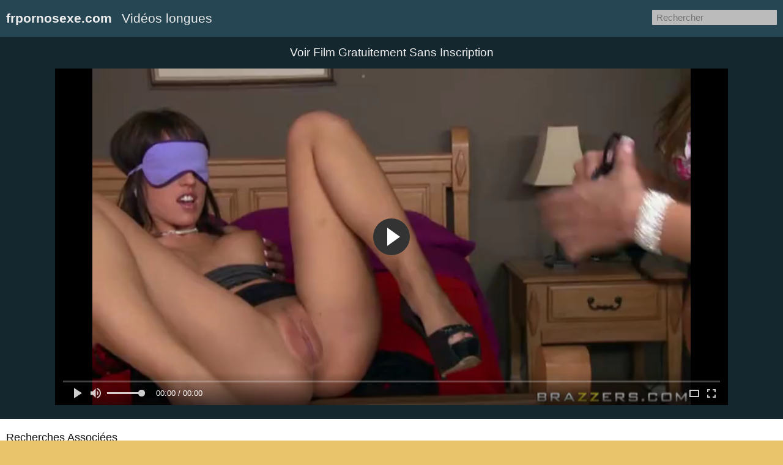

--- FILE ---
content_type: text/html; charset=utf-8
request_url: https://frpornosexe.com/sexe/voir-film-gratuitement-sans-inscription-70891.html
body_size: 3365
content:
<!DOCTYPE html>
<html lang="fr">

<head>
    <meta charset="UTF-8">
    <meta name="viewport" content="width=device-width, initial-scale=1">
    <meta name="google" value="notranslate">
    <title>Voir Film Gratuitement Sans Inscription</title>
    <meta property="og:site_name" content="Porno Gratuit">
<meta property="og:title" content="Voir Film Gratuitement Sans Inscription" />
<meta property="og:url" content="https://frpornosexe.com/sexe/voir-film-gratuitement-sans-inscription-70891.html" />
<meta property="og:video" content="https://sex.frpornosexe.com/3620/video.mp4?v=1" />
<meta property="og:description" content="Download &#39;voir Film Gratuitement Sans Inscription&#39; Porn From Fr Porno Sexe" />
<meta property="video:duration" content="07:43" />
<meta property="og:video:duration" content="07:43">
<meta property="og:type" content="video.other" />
<meta property="og:image" content="https://img.frpornosexe.com/t/3620.jpg" />
<meta property="og:image:type" content="image/jpeg">
<meta property="og:video:release_date" content="2022-01-18T19:01:00">
<meta property="ya:ovs:upload_date" content="2022-01-18T19:01:00" />
<meta property="ya:ovs:adult" content="true" />
<meta property="og:video:tag" content="#ammayifuck, #XXX, #monstergirlquest, #manojobvideos, #gratuit, #forcedgangbanh, #iranixnxx">
<meta property="og:video:type" content="video/mp4" />
<meta name="twitter:card" content="summary_large_image">
<meta name="twitter:image:alt" content="Regarder Sex Vidéos">
<meta name="twitter:title" content="Voir Film Gratuitement Sans Inscription">
<meta name="twitter:description" content="FrPornoSexe.com">
<meta name="twitter:image" content="https://img.frpornosexe.com/t/3620.jpg">
<link rel="apple-touch-icon" sizes="180x180" href="/ico/apple-touch-icon.png">
<link rel="icon" type="image/png" sizes="32x32" href="/ico/favicon-32x32.png">
<link rel="icon" type="image/png" sizes="16x16" href="/ico/favicon-16x16.png">
    <link rel="stylesheet" href="/css/style.min.css" type="text/css" />
</head>

<body>
    <div class="wrap">
        <div class="header">
            <ul>
                <li><b><a href="/" title="Porno Gratuit">frpornosexe.com</a></b></li>
                <li><a href="/coqnu/" title="Coqnu" target="_blank">Vidéos longues</a></li>
            </ul>

            <div class="search">
                <form class="search_bar" action="/find/" method="get"><input type="text" name="q" placeholder="Rechercher" /></form>
            </div>
        </div>

<div class="content">
    <div class="player_wrap">
        <h1 class="h1"> Voir Film Gratuitement Sans Inscription</h1>
        <div class="player">
            <video class="video" id="main-player" controls poster="https://img.frpornosexe.com/t/3620.jpg" preload="none">
                <source src="https://sex.frpornosexe.com/3620/video.mp4?v=1" type="video/mp4">
            </video>
        </div>
        <div class="tags">
		
	</div>
    </div>
</div>

<h2 class="h2">Recherches Associées</h2>
<div class="trends">
    <ul>
        
        <li class="trend">
            <a title="burger king fontaine" href="/sexe/burger-king-fontaine-108349.html">
                <div class="cat_title">burger king fontaine</div>
            </a>
        </li>
        
        <li class="trend">
            <a title="latina x" href="/sexe/latina-x-417537.html">
                <div class="cat_title">latina x</div>
            </a>
        </li>
        
        <li class="trend">
            <a title="karlee grey xxx" href="/sexe/karlee-grey-xxx-129461.html">
                <div class="cat_title">karlee grey xxx</div>
            </a>
        </li>
        
        <li class="trend">
            <a title="gif piqure" href="/sexe/gif-piqure-35822.html">
                <div class="cat_title">gif piqure</div>
            </a>
        </li>
        
        <li class="trend">
            <a title="sexmosel" href="/sexe/sexmosel-2420.html">
                <div class="cat_title">sexmosel</div>
            </a>
        </li>
        
        <li class="trend">
            <a title="planetsuzy priya rai" href="/sexe/planetsuzy-priya-rai-22345.html">
                <div class="cat_title">planetsuzy priya rai</div>
            </a>
        </li>
        
        <li class="trend">
            <a title="hamster du x" href="/sexe/hamster-du-x-190073.html">
                <div class="cat_title">hamster du x</div>
            </a>
        </li>
        
        <li class="trend">
            <a title="naturisme russie" href="/sexe/naturisme-russie-47622.html">
                <div class="cat_title">naturisme russie</div>
            </a>
        </li>
        
        <li class="trend">
            <a title="navi rawat" href="/sexe/navi-rawat-140879.html">
                <div class="cat_title">navi rawat</div>
            </a>
        </li>
        
        <li class="trend">
            <a title="collant sexy grande taille" href="/sexe/collant-sexy-grande-taille-89439.html">
                <div class="cat_title">collant sexy grande taille</div>
            </a>
        </li>
        
        <li class="trend">
            <a title="ines porn" href="/sexe/ines-porn-105168.html">
                <div class="cat_title">ines porn</div>
            </a>
        </li>
        
        <li class="trend">
            <a title="drynites" href="/sexe/drynites-197977.html">
                <div class="cat_title">drynites</div>
            </a>
        </li>
        
        <li class="trend">
            <a title="anime with nudity" href="/sexe/anime-with-nudity-94065.html">
                <div class="cat_title">anime with nudity</div>
            </a>
        </li>
        
        <li class="trend">
            <a title="plan cul rousse" href="/sexe/plan-cul-rousse-220349.html">
                <div class="cat_title">plan cul rousse</div>
            </a>
        </li>
        
        <li class="trend">
            <a title="pussy trainer" href="/sexe/pussy-trainer-112884.html">
                <div class="cat_title">pussy trainer</div>
            </a>
        </li>
        
    </ul>
</div>

<h2 class="h2">Vidéos Les Plus Recherchées</h2>
<div class="thumbs">
    <ul>     



  
      
  

  <li class="thumb">
    <div class="thumb_in"><a href="/sexe/voir-films-gratuitement-sans-inscription-417657.html"
            class="thumb_img_wrap" title="voir films gratuitement sans inscription" target="_blank">
            <div class="thumb_img"
                style="background: url('https://img1.frpornosexe.com/t/91858.jpg') no-repeat center center; background-size: 125% 115%;">
            </div>
        </a>
	<div class="thumb_title">voir films gratuitement sans inscription</div>
    </div>
</li>

  
      
  

  <li class="thumb">
    <div class="thumb_in"><a href="/sexe/addison-hot-277133.html"
            class="thumb_img_wrap" title="addison hot" target="_blank">
            <div class="thumb_img"
                style="background: url('https://img1.frpornosexe.com/t/68088.jpg') no-repeat center center; background-size: 125% 115%;">
            </div>
        </a>
	<div class="thumb_title">addison hot</div>
    </div>
</li>

  
      
  

  <li class="thumb">
    <div class="thumb_in"><a href="/sexe/shatta-du-77-nu-267838.html"
            class="thumb_img_wrap" title="shatta du 77 nu" target="_blank">
            <div class="thumb_img"
                style="background: url('https://img1.frpornosexe.com/t/91774.jpg') no-repeat center center; background-size: 125% 115%;">
            </div>
        </a>
	<div class="thumb_title">shatta du 77 nu</div>
    </div>
</li>

  
      
  

  <li class="thumb">
    <div class="thumb_in"><a href="/sexe/burger-king-fontaine-108349.html"
            class="thumb_img_wrap" title="burger king fontaine" target="_blank">
            <div class="thumb_img"
                style="background: url('https://img.frpornosexe.com/t/21315.jpg') no-repeat center center; background-size: 125% 115%;">
            </div>
        </a>
	<div class="thumb_title">burger king fontaine</div>
    </div>
</li>

  
      
  

  <li class="thumb">
    <div class="thumb_in"><a href="/sexe/film-gratuit-sans-inscriptions-176662.html"
            class="thumb_img_wrap" title="film gratuit sans inscriptions" target="_blank">
            <div class="thumb_img"
                style="background: url('https://img1.frpornosexe.com/t/61241.jpg') no-repeat center center; background-size: 125% 115%;">
            </div>
        </a>
	<div class="thumb_title">film gratuit sans inscriptions</div>
    </div>
</li>

  
      
  

  <li class="thumb">
    <div class="thumb_in"><a href="/sexe/karlee-grey-xxx-129461.html"
            class="thumb_img_wrap" title="karlee grey xxx" target="_blank">
            <div class="thumb_img"
                style="background: url('https://img1.frpornosexe.com/t/68284.jpg') no-repeat center center; background-size: 125% 115%;">
            </div>
        </a>
	<div class="thumb_title">karlee grey xxx</div>
    </div>
</li>

  
      
  

  <li class="thumb">
    <div class="thumb_in"><a href="/sexe/gif-piqure-35822.html"
            class="thumb_img_wrap" title="gif piqure" target="_blank">
            <div class="thumb_img"
                style="background: url('https://img.frpornosexe.com/t/6960.jpg') no-repeat center center; background-size: 125% 115%;">
            </div>
        </a>
	<div class="thumb_title">gif piqure</div>
    </div>
</li>

  
      
  

  <li class="thumb">
    <div class="thumb_in"><a href="/sexe/sexmosel-2420.html"
            class="thumb_img_wrap" title="sexmosel" target="_blank">
            <div class="thumb_img"
                style="background: url('https://img.frpornosexe.com/t/26195.jpg') no-repeat center center; background-size: 125% 115%;">
            </div>
        </a>
	<div class="thumb_title">sexmosel</div>
    </div>
</li>

  
      
  

  <li class="thumb">
    <div class="thumb_in"><a href="/sexe/film-gratuit-sans-inscription-186022.html"
            class="thumb_img_wrap" title="film gratuit sans inscription" target="_blank">
            <div class="thumb_img"
                style="background: url('https://img1.frpornosexe.com/t/82163.jpg') no-repeat center center; background-size: 125% 115%;">
            </div>
        </a>
	<div class="thumb_title">film gratuit sans inscription</div>
    </div>
</li>

  
      
  

  <li class="thumb">
    <div class="thumb_in"><a href="/sexe/hamster-du-x-190073.html"
            class="thumb_img_wrap" title="hamster du x" target="_blank">
            <div class="thumb_img"
                style="background: url('https://img1.frpornosexe.com/t/32881.jpg') no-repeat center center; background-size: 125% 115%;">
            </div>
        </a>
	<div class="thumb_title">hamster du x</div>
    </div>
</li>

  
      
  

  <li class="thumb">
    <div class="thumb_in"><a href="/sexe/naturisme-russie-47622.html"
            class="thumb_img_wrap" title="naturisme russie" target="_blank">
            <div class="thumb_img"
                style="background: url('https://img.frpornosexe.com/t/26252.jpg') no-repeat center center; background-size: 125% 115%;">
            </div>
        </a>
	<div class="thumb_title">naturisme russie</div>
    </div>
</li>

  
      
  

  <li class="thumb">
    <div class="thumb_in"><a href="/sexe/navi-rawat-140879.html"
            class="thumb_img_wrap" title="navi rawat" target="_blank">
            <div class="thumb_img"
                style="background: url('https://img1.frpornosexe.com/t/13186.jpg') no-repeat center center; background-size: 125% 115%;">
            </div>
        </a>
	<div class="thumb_title">navi rawat</div>
    </div>
</li>

  
      
  

  <li class="thumb">
    <div class="thumb_in"><a href="/sexe/film-gratuits-sans-inscription-12072.html"
            class="thumb_img_wrap" title="film gratuits sans inscription" target="_blank">
            <div class="thumb_img"
                style="background: url('https://img.frpornosexe.com/t/3060.jpg') no-repeat center center; background-size: 125% 115%;">
            </div>
        </a>
	<div class="thumb_title">film gratuits sans inscription</div>
    </div>
</li>

  
      
  

  <li class="thumb">
    <div class="thumb_in"><a href="/sexe/ines-porn-105168.html"
            class="thumb_img_wrap" title="ines porn" target="_blank">
            <div class="thumb_img"
                style="background: url('https://img.frpornosexe.com/t/28289.jpg') no-repeat center center; background-size: 125% 115%;">
            </div>
        </a>
	<div class="thumb_title">ines porn</div>
    </div>
</li>

  
      
  

  <li class="thumb">
    <div class="thumb_in"><a href="/sexe/drynites-197977.html"
            class="thumb_img_wrap" title="drynites" target="_blank">
            <div class="thumb_img"
                style="background: url('https://img1.frpornosexe.com/t/2571.jpg') no-repeat center center; background-size: 125% 115%;">
            </div>
        </a>
	<div class="thumb_title">drynites</div>
    </div>
</li>

  
      
  

  <li class="thumb">
    <div class="thumb_in"><a href="/sexe/anime-with-nudity-94065.html"
            class="thumb_img_wrap" title="anime with nudity" target="_blank">
            <div class="thumb_img"
                style="background: url('https://img.frpornosexe.com/t/25352.jpg') no-repeat center center; background-size: 125% 115%;">
            </div>
        </a>
	<div class="thumb_title">anime with nudity</div>
    </div>
</li>

  
      
  

  <li class="thumb">
    <div class="thumb_in"><a href="/sexe/voir-film-en-streaming-gratuitement-sans-inscription-327716.html"
            class="thumb_img_wrap" title="voir film en streaming gratuitement sans inscription" target="_blank">
            <div class="thumb_img"
                style="background: url('https://img1.frpornosexe.com/t/14870.jpg') no-repeat center center; background-size: 125% 115%;">
            </div>
        </a>
	<div class="thumb_title">voir film en streaming gratuitement sans inscription</div>
    </div>
</li>

  
      
  

  <li class="thumb">
    <div class="thumb_in"><a href="/sexe/pussy-trainer-112884.html"
            class="thumb_img_wrap" title="pussy trainer" target="_blank">
            <div class="thumb_img"
                style="background: url('https://img.frpornosexe.com/t/25397.jpg') no-repeat center center; background-size: 125% 115%;">
            </div>
        </a>
	<div class="thumb_title">pussy trainer</div>
    </div>
</li>

  
      
  

  <li class="thumb">
    <div class="thumb_in"><a href="/sexe/massage-avec-extra-84610.html"
            class="thumb_img_wrap" title="massage avec extra" target="_blank">
            <div class="thumb_img"
                style="background: url('https://img.frpornosexe.com/t/6387.jpg') no-repeat center center; background-size: 125% 115%;">
            </div>
        </a>
	<div class="thumb_title">massage avec extra</div>
    </div>
</li>

  
      
  

  <li class="thumb">
    <div class="thumb_in"><a href="/sexe/masturbation-sans-les-mains-72375.html"
            class="thumb_img_wrap" title="masturbation sans les mains" target="_blank">
            <div class="thumb_img"
                style="background: url('https://img.frpornosexe.com/t/28430.jpg') no-repeat center center; background-size: 125% 115%;">
            </div>
        </a>
	<div class="thumb_title">masturbation sans les mains</div>
    </div>
</li>

  
      
  

  <li class="thumb">
    <div class="thumb_in"><a href="/sexe/telecharger-film-gratuit-sans-inscription-318350.html"
            class="thumb_img_wrap" title="telecharger film gratuit sans inscription" target="_blank">
            <div class="thumb_img"
                style="background: url('https://img1.frpornosexe.com/t/99526.jpg') no-repeat center center; background-size: 125% 115%;">
            </div>
        </a>
	<div class="thumb_title">telecharger film gratuit sans inscription</div>
    </div>
</li>

  
      
  

  <li class="thumb">
    <div class="thumb_in"><a href="/sexe/julie-delpy-nude-121035.html"
            class="thumb_img_wrap" title="julie delpy nude" target="_blank">
            <div class="thumb_img"
                style="background: url('https://img1.frpornosexe.com/t/29402.jpg') no-repeat center center; background-size: 125% 115%;">
            </div>
        </a>
	<div class="thumb_title">julie delpy nude</div>
    </div>
</li>

  
      
  

  <li class="thumb">
    <div class="thumb_in"><a href="/sexe/%D8%AD%D9%88%D8%A7%D9%86%D9%8A-%D8%B5%D8%A7%D8%AD%D8%A8%D9%8A-417613.html"
            class="thumb_img_wrap" title="حواني صاحبي" target="_blank">
            <div class="thumb_img"
                style="background: url('https://img1.frpornosexe.com/t/39182.jpg') no-repeat center center; background-size: 125% 115%;">
            </div>
        </a>
	<div class="thumb_title">حواني صاحبي</div>
    </div>
</li>

  
      
  

  <li class="thumb">
    <div class="thumb_in"><a href="/sexe/soumise-collier-65006.html"
            class="thumb_img_wrap" title="soumise collier" target="_blank">
            <div class="thumb_img"
                style="background: url('https://img.frpornosexe.com/t/20835.jpg') no-repeat center center; background-size: 125% 115%;">
            </div>
        </a>
	<div class="thumb_title">soumise collier</div>
    </div>
</li>
              
    </ul>
</div>


        <div class="footer">
		<p>Plus de cent mille vidéos porno ajoutées au site. Regardez gratuitement des films xxx amateurs téléchargés par nos modérateurs. Nous aimons le porno, nous nous masturbons, nous postons des films de Milfs sexy pour vous !<br>

frpornosexe.com nous n'avons aucune tolérance pour la pornographie illégale. Toutes les vidéos sont fournies par d'autres sites. Nous n'avons aucun contrôle sur le contenu de ces pages. Nous supprimerons les liens vers des contenus protégés par le droit d'auteur ou illégaux dans les heures qui suivent.
		</p>
	</div>
    </div>

    <script src="/js/jquery.min.js" type="66e2b8c4be46c2be67f6edf4-text/javascript"></script>
    <script src="/js/fluidplayer.js" type="66e2b8c4be46c2be67f6edf4-text/javascript"></script>
    <script src="/js/functions.js" type="66e2b8c4be46c2be67f6edf4-text/javascript"></script>
<script type="66e2b8c4be46c2be67f6edf4-text/javascript"> (function(m,e,t,r,i,k,a){m[i]=m[i]||function(){(m[i].a=m[i].a||[]).push(arguments)}; m[i].l=1*new Date(); for (var j = 0; j < document.scripts.length; j++) {if (document.scripts[j].src === r) { return; }} k=e.createElement(t),a=e.getElementsByTagName(t)[0],k.async=1,k.src=r,a.parentNode.insertBefore(k,a)}) (window, document, "script", "https://mc.yandex.ru/metrika/tag.js", "ym"); ym(96616278, "init", { clickmap:true, trackLinks:true, accurateTrackBounce:true }); </script> <noscript><div><img src="https://mc.yandex.ru/watch/96616278" style="position:absolute; left:-9999px;" alt="" /></div></noscript>
    <script src="/cdn-cgi/scripts/7d0fa10a/cloudflare-static/rocket-loader.min.js" data-cf-settings="66e2b8c4be46c2be67f6edf4-|49" defer></script><script defer src="https://static.cloudflareinsights.com/beacon.min.js/vcd15cbe7772f49c399c6a5babf22c1241717689176015" integrity="sha512-ZpsOmlRQV6y907TI0dKBHq9Md29nnaEIPlkf84rnaERnq6zvWvPUqr2ft8M1aS28oN72PdrCzSjY4U6VaAw1EQ==" data-cf-beacon='{"version":"2024.11.0","token":"74825790b59f497bad9c47ed06fc378c","r":1,"server_timing":{"name":{"cfCacheStatus":true,"cfEdge":true,"cfExtPri":true,"cfL4":true,"cfOrigin":true,"cfSpeedBrain":true},"location_startswith":null}}' crossorigin="anonymous"></script>
</body>
</html>

--- FILE ---
content_type: application/javascript; charset=UTF-8
request_url: https://frpornosexe.com/js/functions.js
body_size: -331
content:
if ($('#main-player').length > 0) {
    var player = fluidPlayer('main-player');
}